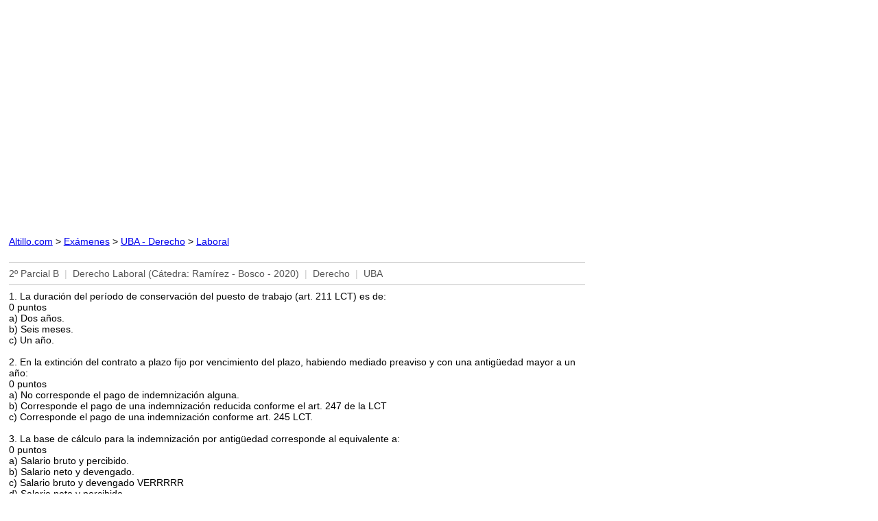

--- FILE ---
content_type: text/html
request_url: https://www.altillo.com/examenes/uba/derecho/laboral/laboral_2020_p2b_rambo.asp
body_size: 2321
content:
<html>
<head>
<link rel="stylesheet" type="text/css" href="/examenes/exam.css">
<meta http-equiv="Content-Type" content="text/html; charset=windows-1252">
<meta name="GENERATOR" content="Microsoft FrontPage 6.0">
<meta name="ProgId" content="FrontPage.Editor.Document">
<meta name="viewport" content="width=device-width, initial-scale=1">
<title>2º Parcial B | Derecho Laboral (Ramírez - Bosco - 2020) | Derecho | UBA</title></head>
<body><script type="018cac46131ee5dfa1b6a923-text/javascript">
  (function(i,s,o,g,r,a,m){i['GoogleAnalyticsObject']=r;i[r]=i[r]||function(){
  (i[r].q=i[r].q||[]).push(arguments)},i[r].l=1*new Date();a=s.createElement(o),
  m=s.getElementsByTagName(o)[0];a.async=1;a.src=g;m.parentNode.insertBefore(a,m)
  })(window,document,'script','//www.google-analytics.com/analytics.js','ga');

  ga('create', 'UA-1467244-4', 'auto');
  ga('send', 'pageview');
</script>
<script async src="https://pagead2.googlesyndication.com/pagead/js/adsbygoogle.js?client=ca-pub-0987559880784543" crossorigin="anonymous" type="018cac46131ee5dfa1b6a923-text/javascript"></script>
<ins class="adsbygoogle"
     style="display:block"
     data-matched-content-rows-num="1,1"
     data-matched-content-columns-num="1,2"
     data-matched-content-ui-type="text,image_stacked"
     data-ad-format="autorelaxed"
     data-ad-client="ca-pub-0987559880784543"
     data-ad-slot="4207806301"></ins>
<script type="018cac46131ee5dfa1b6a923-text/javascript">
     (adsbygoogle = window.adsbygoogle || []).push({});
</script>
<p><p id="remove"><font face="Arial" size="2"><a href="../../../../index.asp" target="_top">Altillo.com</a>
&gt; <a href="../../../index.asp" target="_top">Exámenes</a> &gt; <a href="../index.asp" target="_top">UBA
- Derecho</a> &gt;
<a target="_top" href="index.asp">Laboral</a></font></p></p>
<hr color="#C0C0C0" size="1">
<span class="exam_info">
2º Parcial B&nbsp; <span class="separator">|</span>&nbsp; Derecho Laboral (Cátedra: 
Ramírez - Bosco - 2020)&nbsp; <span class="separator">|</span>&nbsp; Derecho&nbsp; <span class="separator">|</span>&nbsp; UBA</span><hr color="#C0C0C0" size="1">

<div class="exam_text">
1. La duración del período de conservación del puesto de trabajo (art. 211 LCT) 
es de:<br>
0 puntos<br>
a) Dos años.<br>
b) Seis meses.<br>
c) Un año.<br>
&nbsp; <br>
2. En la extinción del contrato a plazo fijo por vencimiento del plazo, habiendo 
mediado preaviso y con una antigüedad mayor a un año:<br>
0 puntos<br>
a) No corresponde el pago de indemnización alguna.<br>
b) Corresponde el pago de una indemnización reducida conforme el art. 247 de la 
LCT<br>
c) Corresponde el pago de una indemnización conforme art. 245 LCT.<br>
&nbsp; <br>
3. La base de cálculo para la indemnización por antigüedad corresponde al 
equivalente a:<br>
0 puntos<br>
a) Salario bruto y percibido.<br>
b) Salario neto y devengado.<br>
c) Salario bruto y devengado VERRRRR<br>
d) Salario neto y percibido.<br>
&nbsp; <br>
4- La indemnización por despido arbitrario en ningún caso puede ser inferior a:<br>
0 puntos<br>
a) Una vez la mejor remuneración mensual, normal y habitual. .<br>
b) Dos veces la mejor remuneración mensual normal y habitual. <br>
c) Una vez la mejor remuneración mensual normal y habitual con el tope de 3 
veces la remuneración promedio del convenio colectivo.<br>
d) Dos veces la mejor remuneración mensual, normal y habitual con el tope de 3 
veces la remuneración promedio del convenio colectivo.<br>
5- El agravamiento del art. 2 de la ley 25.323 sanciona:<br>
0 puntos<br>
a) El trabajo total o parcialmente en negro;<br>
b) La falta de entrega de los certificados de trabajo y servicios.<br>
c) La necesidad de acudir a la vía judicial para obtener el cobro de lo debido.<br>
&nbsp; <br>
6- En la indemnización por omisión del preaviso se toma:<br>
0 puntos<br>
a) La mejor remuneración mensual, normal y habitual sin tope. .<br>
b) La mejor remuneración mensual, normal y habitual con tope.<br>
c) La remuneración que hubiera cobrado si hubiera seguido trabajando<br>
&nbsp; <br>
7- . Un trabajador ingresó a trabajar el 01/01/17. A mediados de septiembre del 
mismo año su empleador decide extinguir el contrato de trabajo otorgándole el 
correspondiente preaviso.¿Cuál es el tiempo de preaviso que debe otorgarle según 
el art.231 LCT?:<br>
0 puntos<br>
a) Quince días.<br>
b) Un mes.<br>
c) Dos meses.<br>
&nbsp; <br>
El ius variandi permite al empleador:<br>
0 puntos<br>
a) Negociar con el trabajador cambios en las condiciones de trabajo siempre que 
cuente con el consentimiento de éste.<br>
b) Imponer unilateralmente cambios en las condiciones de trabajo siempre que no 
alteren condiciones esenciales ni produzcan perjuicio y estén justificados 
funcionalmente.<br>
c) Requerir a la justicia cambios en las condiciones de trabajo siempre que se 
justifiquen en las necesidades objetivas de la empresa.<br>
&nbsp; <br>
9. La sanción conminatoria del art. 132 bis LCT –equivalente al pago de mensual 
de la remuneración- luego de la extinción, se aplica al supuesto de:<br>
0 puntos<br>
a) Falta de retención del empleador de aportes del trabajador al momento de la 
extinción.<br>
b) Retención del empleador de aportes del trabajado y falta de ingreso de estos 
a los entes correspondientes al momento de la extinción.<br>
c) Falta de registración total del trabajador.<br>
&nbsp; <br>
10. La base de cómputo para liquidar la indemnización del art. 80 LCT es.<br>
0 puntos<br>
a) Tres veces la mejor remuneración con tope conforme art. 245 LCT.<br>
b) Tres veces la mejor remuneración conforme art. 245 sin tope.<br>
c) Tres veces el último salario sin tope. </div>
<div class="exam_info" id="hide_comment"><hr color="#C0C0C0" size="1">&nbsp;<p>Preguntas y Respuestas entre Usuarios:</div>
<div id="disqus_thread"></div>
<script type="018cac46131ee5dfa1b6a923-text/javascript">
var disqus_config = function () {
this.page.url = "https://www.altillo.com" + window.location.pathname.toLowerCase();
this.page.category_id = '4279049';
};
(function() { 
var d = document, s = d.createElement('script');
s.src = '//altillo.disqus.com/embed.js';
s.setAttribute('data-timestamp', +new Date());
(d.head || d.body).appendChild(s);
})();
</script>
<script src="/cdn-cgi/scripts/7d0fa10a/cloudflare-static/rocket-loader.min.js" data-cf-settings="018cac46131ee5dfa1b6a923-|49" defer></script></body>
</html>

--- FILE ---
content_type: text/html; charset=utf-8
request_url: https://www.google.com/recaptcha/api2/aframe
body_size: 265
content:
<!DOCTYPE HTML><html><head><meta http-equiv="content-type" content="text/html; charset=UTF-8"></head><body><script nonce="cwymcguHFlhrzkdvXGLe5Q">/** Anti-fraud and anti-abuse applications only. See google.com/recaptcha */ try{var clients={'sodar':'https://pagead2.googlesyndication.com/pagead/sodar?'};window.addEventListener("message",function(a){try{if(a.source===window.parent){var b=JSON.parse(a.data);var c=clients[b['id']];if(c){var d=document.createElement('img');d.src=c+b['params']+'&rc='+(localStorage.getItem("rc::a")?sessionStorage.getItem("rc::b"):"");window.document.body.appendChild(d);sessionStorage.setItem("rc::e",parseInt(sessionStorage.getItem("rc::e")||0)+1);localStorage.setItem("rc::h",'1766082672322');}}}catch(b){}});window.parent.postMessage("_grecaptcha_ready", "*");}catch(b){}</script></body></html>

--- FILE ---
content_type: text/css
request_url: https://www.altillo.com/examenes/exam.css
body_size: 6
content:
<style type="text/css">
	html { background-color: #CCCCCC;}
	body { font-size: 100%; background-color: #FFFFFF; margin: 0px; padding: 1%; max-width: 840px;}

	@media print { #remove { display: none; }}
	
	.separator {color : #C9C9C9; }
	#remove	   {font-size: 0.875em; line-height: 200%} 	#remove font { font-size: inherit;}
	
	.exam_info {color : #555555; font-family: arial; font-size: 0.875em;}
	.exam_text {color : #000000; font-family: arial; font-size: 0.875em;}
	.exam_text img { max-width: 100%; height: auto}
	
    @media (max-width: 417px)
    	{
    	.exam_info {color : #343434; font-family: arial; font-size: 0.625em;}
    	.exam_text {color : #000000; font-family: arial; font-size: 1em;}
   		#remove	   {font-size: 0.75em !important;}
		}
		
	@media only screen and (max-device-width : 750px) and (orientation : landscape) {.exam_text {font-size: 1em;}}	/*landscape agranda texto */

	@media only screen and (min-device-width : 768px) and (max-device-width : 1024px) and (orientation : landscape) { body {max-width: 100%;}} /*iPad Land*/
	@media print { #remove { display: none; }}
</style>